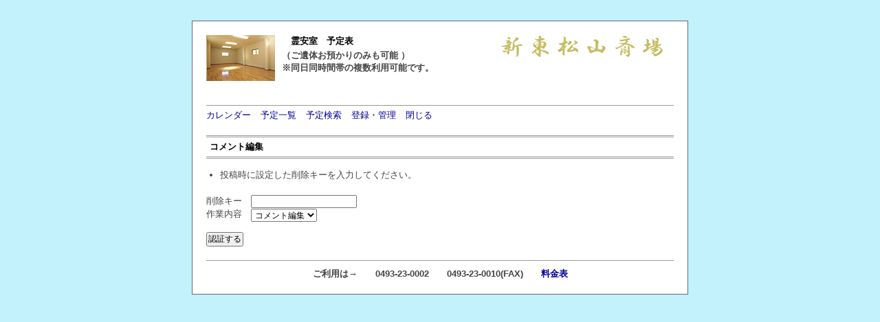

--- FILE ---
content_type: text/html; charset=utf-8
request_url: http://shin-higashimatsuyama-saijyo.com/system/mortuary/scheduler.cgi?mode=edit&no=15163762168
body_size: 1514
content:
<?xml version="1.0" encoding="utf-8"?>
<!DOCTYPE html PUBLIC "-//W3C//DTD XHTML 1.0 Strict//EN" "http://www.w3.org/TR/xhtml1/DTD/xhtml1-strict.dtd">
<html xmlns="http://www.w3.org/1999/xhtml" xml:lang="ja" lang="ja" dir="ltr">

<head>
	<meta http-equiv="Content-Type" content="text/html; charset=utf-8" />
	<meta http-equiv="Content-Style-Type" content="text/css" />
	<meta http-equiv="Content-Script-Type" content="text/javascript" />
	<title>霊安室　予定表</title>
	<link rel="stylesheet" href="./skin/common.css" type="text/css" media="all" />
	<script type="text/javascript" src="./skin/common.js"></script>
</head>

<body>
<div id="container">
<img src="skin/img/mo.jpg" align="left" />
	<img src="img/title2.gif" align="right" /><h1>　霊安室　予定表</h1>
	<p><strong>（ご遺体お預かりのみも可能 ） <br />※同日同時間帯の複数利用可能です。</strong></p><br />
	<br />                                                                                                                                                                                                                                                                                                                                                                                                                                                                                                                                                                                                                                                                                                                                                                                                                                                                                                                                                                                                                                    
	<div id="menu">
		<ul>			
			<li><a href="./scheduler.cgi">カレンダー</a></li>
			<li><a href="./scheduler.cgi?mode=list">予定一覧</a></li>
			<li><a href="./scheduler.cgi?mode=search">予定検索</a></li>
			<li><a href="./scheduler.cgi?mode=admin">登録・管理</a></li>
			<li><a href="JavaScript:window.close()">閉じる</a></li>
		</ul><br />
	</div>
	<h2>コメント編集</h2>
	<ul>
		<li>投稿時に設定した削除キーを入力してください。</li>
	</ul>
	<form action="./scheduler.cgi" method="post">
		<fieldset>
			<legend>認証フォーム</legend>
			<input type="hidden" name="mode" value="edit" />
			<input type="hidden" name="no" value="15163762168" />
			<dl>
				<dt>削除キー</dt>
					<dd><input type="password" name="pwd" size="20" value="" /></dd>
				<dt>作業内容</dt>
					<dd>
						<select name="work" xml:lang="ja" lang="ja">
							<option value="form">コメント編集</option><option value="del">コメント削除</option>
						</select>
					</dd>
			</dl>
			<p><input type="submit" value="認証する" /></p>
		</fieldset>
	</form>
<!--SKIN_CONTENTS_FOOT-->
	<address>
	<strong>ご利用は→　　0493-23-0002　　0493-23-0010(FAX)　　<a href="http://shin-higashimatsuyama-saijyo.com/plicelist/" target="_blank">料金表</a></strong> 
	</address>
</div>
<script type="text/javascript">

  var _gaq = _gaq || [];
  _gaq.push(['_setAccount', 'UA-27544251-1']);
  _gaq.push(['_trackPageview']);

  (function() {
    var ga = document.createElement('script'); ga.type = 'text/javascript'; ga.async = true;
    ga.src = ('https:' == document.location.protocol ? 'https://ssl' : 'http://www') + '.google-analytics.com/ga.js';
    var s = document.getElementsByTagName('script')[0]; s.parentNode.insertBefore(ga, s);
  })();

</script>
</body>

</html>


--- FILE ---
content_type: text/css
request_url: http://shin-higashimatsuyama-saijyo.com/system/mortuary/skin/common.css
body_size: 1275
content:
@charset 'utf-8';

/* ----- HTML再定義 ------------------------------------ */

* {
	margin: 0px;
	padding: 0px;

	font-size: x-small;
	font-style: normal;
	font-family: 'ＭＳ Ｐゴシック', 'MS UI Gothic', Osaka, sans-serif;
	text-align: left;
}
html>body * {
	font-size: small;
}

body {
	padding: 30px;

	background-color: #C3F1FC;

	text-align: center;
}

h1 {
	margin-bottom: 3px;
    font-color: #362629;
	font-size: 20px;
}
h2 {
	margin-bottom: 15px;
	padding: 5px;
	border-top: 3px double #999999;
	border-bottom: 3px double #999999;
}
p, li, dt, dd, address {
	color: #444444;

	line-height: 1.4;
}
p {
	margin-bottom: 15px;
}
ul {
	margin: 0px 0px 20px 20px;
}
dl {
	margin-bottom: 20px;
}
dl dt {
}
dl dd {
	margin-left: 30px;
}

em {
	font-weight: bold;
}
img {
	margin-right: 10px;
	margin-bottom: 5px;
	border: 0px;
}
address {
	margin-top: 5px;
	padding-top: 10px;
	border-top: 1px solid #999999;

	text-align: center;
}

form dl {
	margin-bottom: 15px;
}
form dl dt {
	float: left;
	clear: left;
	width: 5em;
}
form dl dd {
}
form dl dd textarea {
	margin-top: 2px;
}
form ul {
	margin: 0px 0px 20px 0px;
}
form ul li {
	list-style-type: none;
}
form fieldset {
	border: 0px solid #000000;
}
form legend {
	display: none;
}
form input, form select {
	margin-right: 1px;
	padding: 1px;

	font-size: 90%;
}
@media screen {
	form input, form select {
		font-family: Verdana, Arial, sans-serif;
	}
}
form select {
	margin-top: 1px;
}
form p input {
	text-align: center;
}
form textarea {
	padding: 1px;

	font-family: 'ＭＳ ゴシック', Osaka, monospace;
	line-height: 1.2;
}

table {
	margin-bottom: 10px;
	border: 1px solid #666680;
	border-collapse: collapse;
}
table tr th {
	padding: 5px;
	border: 1px solid #AAAAAA;

	background-color: #DBF4FA;

	text-align: center;
}
table tr td {
	padding: 5px;
	border: 1px solid #AAAAAA;
}
table tr td input {
	margin: -2px;
}

a:link, a:visited {
	color: #000099;

	text-decoration: none;
}
a:active, a:hover {
	color: #0000CC;

	text-decoration: none;
}

/* ----- 基本構造 -------------------------------------- */

div#container {
	width: 720px;

	margin: 0px auto;
	padding: 20px;
	border: 1px solid #666680;

	background-color: #FFFFFF;
}
html>body div#container {
	width: 680px;
}

div#menu {
	border-top: 1px solid #999999;
}

div#work {
	margin-bottom: 5px;
}

/* ----- メニュー -------------------------------------- */

div#menu ul {
	margin: 5px 0px;
}
div#menu ul li {
	display: inline;

	margin-right: 10px;
}

div#menu ul li a:link {color:#000099;
}

div#menu ul li a:visited {color:#990000;
}

div#menu ul li a:hover {color:#009900;
}

div#menu ul li a:active {color:#990099;
}

/* ----- カレンダー ------------------------------------ */

div#calendar table tr td {
	vertical-align: top;

	width: 85px;
}
div#calendar table tr td ul {
	margin: 5px 0px;
}
div#calendar table tr td li {
	padding: 5px 0px;
	border-top: 1px dotted #999999;

	list-style-type: none;
}

div#calendar .day {
	color: #444444;
}
div#calendar .satday {
	color: #4444CC;
}
div#calendar .sunday {
	color: #CC4444;
}
div#calendar .plan {
	color: #447744;
}
div#calendar .today {
	background-color: #FFDEAD;
}

div#calendar ul.navi {
	margin: 15px 0px;
}
div#calendar ul.navi li {
	display: inline;

	margin-right: 10px;
}

div#calendar ul.navi li a:link {color:#000099;
}

div#calendar ul.navi li a:visited {color:#990000;
}

div#calendar ul.navi li a:hover {color:#009900;
}

div#calendar ul.navi li a:active {color:#990099;
}


/* ----- 予定表示 -------------------------------------- */

div#view h3 {
	margin-bottom: 20px;
}

div#view dl.info {
	padding: 10px;

	background-color: #EEEEEE;
}
div#view dl.info dt {
	float: left;
	clear: left;
	width: 5em;
}
div#view dl.info dd {
}

/* ----- コメント -------------------------------------- */

div#comment h3 {
	margin: 5px 5px 10px 5px;
	padding: 5px;
}

div#comment .comment {
	margin-bottom: 10px;
	padding: 2px 2px 10px 2px;
	border: 1px solid #AAAAAA;
}
div#comment p {
	margin: 10px;
}

/* ----- 処理選択 -------------------------------------- */

div#work form {
	margin: 10px 0px;
}
div#work form dl {
	margin: 0px;
}
div#work form dl dt {
	display: none;
}
div#work form dl dd {
	float: left;

	margin-left: 0px;
}
div#work form input {
	padding: 0px;
}


--- FILE ---
content_type: application/javascript
request_url: http://shin-higashimatsuyama-saijyo.com/system/mortuary/skin/common.js
body_size: 391
content:
/**********************************************************************

  カレンダー

**********************************************************************/

//本日のセル色を変更
function setCalendar() {
	var today = new Date();
	var year  = new String(today.getFullYear());
	var month = new String(today.getMonth() + 1);
	var date  = new String(today.getDate());

	while (month.length < 2) {
		month = '0' + month;
	}
	while (date.length < 2) {
		date = '0' + date;
	}

	var node_calendar_cel = document.getElementById('calendar_' + year + month + date);

	if (node_calendar_cel) {
		node_calendar_cel.className = 'today';
	}

	return;
}

/**********************************************************************

  処理開始

**********************************************************************/

//読み込み完了時
window.onload = function() {
	setCalendar();
};
